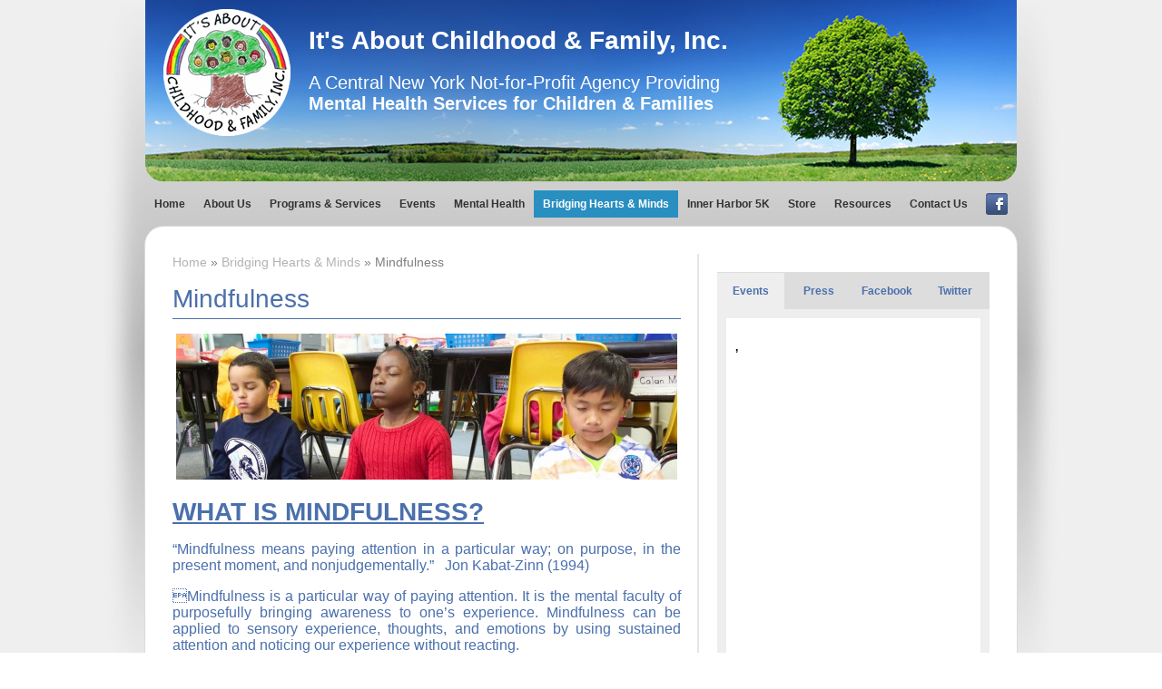

--- FILE ---
content_type: text/html; charset="utf-8"
request_url: https://www.iacaf.org/bridging-hearts-and-minds/mindfulness/
body_size: 4939
content:
<!DOCTYPE html>
<html lang="en-US">
	<head>
		<base href="https://www.iacaf.org/"><!--[if lte IE 6]></base><![endif]-->
		<title>Mindfulness &raquo; It&#39;s About Childhood &amp; Family, Inc.</title>
		<meta name="generator" content="SilverStripe - http://silverstripe.org" />
<meta http-equiv="Content-type" content="text/html; charset=utf-8" />

		
		<link rel="stylesheet" type="text/css" href="themes/default/css/main.css" media="screen" />
		
		<script src="http://ajax.googleapis.com/ajax/libs/jquery/1.8.1/jquery.min.js"></script>
		<script type="text/javascript" src="themes/default/js/hoverIntent.js"></script>
		<script type="text/javascript" src="themes/default/js/superfish.js"></script>
		
		<script> 
			jQuery(document).ready(function(){ 
				jQuery("ul.sf-menu").superfish({
					autoArrows: false
				});
				
				
				$('#sideTab1').show();
				$('#sideTab2').hide();
				$('#sideTab3').hide();
		
				$('li.tab').click(function() {
					$("div.tab-content").hide();
					$('li.tab').removeClass('active');
					$(this).addClass('active');
					$($(this).attr('rel')).show();
					return false;
				});
				
				$('[placeholder]').focus(function() {
				  var input = $(this);
				  if (input.val() == input.attr('placeholder')) {
					 input.val('');
					 input.removeClass('placeholder');
				  }
				}).blur(function() {
				  var input = $(this);
				  if (input.val() == '' || input.val() == input.attr('placeholder')) {
					 input.addClass('placeholder');
					 input.val(input.attr('placeholder'));
				  }
				}).blur().parents('form').submit(function() {
				  $(this).find('[placeholder]').each(function() {
					 var input = $(this);
					 if (input.val() == input.attr('placeholder')) {
						input.val('');
					 }
				  })
				});
				
			}); 
		</script>
		
		<link rel="shortcut icon" href="/favicon.ico" />
		
	</head>
<body>

<div id="fb-root"></div>
<script>(function(d, s, id) {
  var js, fjs = d.getElementsByTagName(s)[0];
  if (d.getElementById(id)) return;
  js = d.createElement(s); js.id = id;
  js.src = "//connect.facebook.net/en_US/all.js#xfbml=1";
  fjs.parentNode.insertBefore(js, fjs);
}(document, 'script', 'facebook-jssdk'));</script>

<div class="wrapper" id="masthead">
	<a class="logo" href="">It's About Childhood &amp; Family, Inc.</a>
	<h1>It's About Childhood &amp; Family, Inc.</h1>
	<h2>A Central New York Not-for-Profit Agency Providing<br><strong>Mental Health Services for Children &amp; Families</strong></h2>
</div><!-- masthead -->
<div class="wrapper" id="topnav">
	<ul class="sf-menu">
		  
	<li>
		<a href="/" title="Go to the Home page" class="link"><span>Home</span></a>
		
	</li>
   		  
	<li>
		<a href="/about-us/" title="Go to the About Us page" class="link"><span>About Us</span></a>
		 
			<ul> 
				 
					<li><a href="/about-us/mission-and-vision/" title="Go to the Mission &amp; Vision page" class="link"><span>Mission &amp; Vision</span></a>
					
						
					
					</li>
				 
					<li><a href="/about-us/board-of-directors/" title="Go to the Board of Directors page" class="link"><span>Board of Directors</span></a>
					
						
					
					</li>
				 
					<li><a href="/about-us/advisory-board/" title="Go to the Advisory Board page" class="link"><span>Advisory Board</span></a>
					
						
					
					</li>
				 
					<li><a href="/about-us/staff/" title="Go to the Staff page" class="link"><span>Staff</span></a>
					
						
					
					</li>
				 
					<li><a href="/about-us/volunteers/" title="Go to the Volunteers page" class="link"><span>Volunteers</span></a>
					
						
					
					</li>
				 
					<li><a href="/about-us/center-for-the-exploration-of-hope-healing-and-the-human-spirit/" title="Go to the Center for the Exploration of Hope, Healing, and the Human Spirit page" class="link"><span>Child &amp; Family Center</span></a>
					
						
					
					</li>
				 
					<li><a href="/about-us/news/" title="Go to the News page" class="link"><span>News</span></a>
					
						
					
					</li>
				
			</ul>
		
	</li>
   		  
	<li>
		<a href="/programs-and-services/" title="Go to the Programs &amp; Services page" class="link"><span>Programs &amp; Services</span></a>
		 
			<ul> 
				 
					<li><a href="/programs-and-services/reclaiming-our-youth-a-community-matter/" title="Go to the Reclaiming Our Youth: A Community Matter page" class="link"><span>Reclaiming Our Youth: A Community Matter</span></a>
					
						
					
					</li>
				 
					<li><a href="/programs-and-services/family-matters/" title="Go to the Family Matters page" class="link"><span>Family Matters</span></a>
					
						
					
					</li>
				 
					<li><a href="/programs-and-services/kids-4-kids/" title="Go to the Kids 4 Kids page" class="link"><span>Kids 4 Kids</span></a>
					
						
					
					</li>
				 
					<li><a href="/programs-and-services/c-a-r-e-s-program/" title="Go to the C.A.R.E.S. Program page" class="link"><span>C.A.R.E.S. Program</span></a>
					
						
					
					</li>
				 
					<li><a href="/programs-and-services/breaking-barriers-lacrosse/" title="Go to the Breaking Barriers Lacrosse page" class="link"><span>Breaking Barriers Lacrosse</span></a>
					
						
					
					</li>
				
			</ul>
		
	</li>
   		  
	<li>
		<a href="/events/" title="Go to the Events page" class="link"><span>Events</span></a>
		 
			<ul> 
				 
					<li><a href="/events/conference-handouts/" title="Go to the Conference Handouts page" class="link"><span>Conference Handouts</span></a>
					
						
					
					</li>
				 
					<li><a href="/events/past-events/" title="Go to the Past Events page" class="link"><span>Past Events</span></a>
					
						
					
					</li>
				
			</ul>
		
	</li>
   		  
	<li>
		<a href="/mental-health/" title="Go to the Mental Health page" class="link"><span>Mental Health</span></a>
		 
			<ul> 
				 
					<li><a href="/mental-health/trauma-informed-support/" title="Go to the Trauma Informed Support page" class="link"><span>Trauma Informed Support</span></a>
					
						 
							<ul> 
								 
									<li><a href="/mental-health/trauma-informed-support/adverse-childhood-experiences-aces/" title="Go to the Adverse Childhood Experiences (ACEs) page" class="link"><span>Adverse Childhood Experiences (ACEs)</span></a></li>
								 
									<li><a href="/mental-health/trauma-informed-support/toxic-stress/" title="Go to the Toxic Stress page" class="link"><span>Toxic Stress</span></a></li>
								
							</ul>
						
					
					</li>
				 
					<li><a href="/mental-health/adhd/" title="Go to the ADHD page" class="link"><span>ADHD</span></a>
					
						 
							<ul> 
								 
									<li><a href="/mental-health/adhd/prevalence/" title="Go to the Prevalence page" class="link"><span>Prevalence</span></a></li>
								 
									<li><a href="/mental-health/adhd/factors-contributing-to-behaviors/" title="Go to the Factors Contributing to Behaviors page" class="link"><span>Factors Contributing to Behaviors</span></a></li>
								 
									<li><a href="/mental-health/adhd/psychotropic-drugs/" title="Go to the Psychotropic Drugs page" class="link"><span>Psychotropic Drugs</span></a></li>
								
							</ul>
						
					
					</li>
				 
					<li><a href="/mental-health/psychiatric-drugs/" title="Go to the Psychiatric Drugs page" class="link"><span>Psychiatric Drugs</span></a>
					
						
					
					</li>
				 
					<li><a href="/mental-health/project-for-the-kids/" title="Go to the Project For The Kids page" class="link"><span>Project For The Kids</span></a>
					
						 
							<ul> 
								 
									<li><a href="/mental-health/project-for-the-kids/speakers/" title="Go to the Speakers page" class="link"><span>Speakers</span></a></li>
								 
									<li><a href="/mental-health/project-for-the-kids/sponsors/" title="Go to the Sponsors page" class="link"><span>Sponsors</span></a></li>
								 
									<li><a href="/mental-health/project-for-the-kids/seminar-handouts-and-resources/" title="Go to the Seminar Handouts and Resources page" class="link"><span>Seminar Handouts and Resources</span></a></li>
								
							</ul>
						
					
					</li>
				
			</ul>
		
	</li>
   		  
	<li>
		<a href="/bridging-hearts-and-minds/" title="Go to the Bridging Hearts &amp; Minds page" class="section"><span>Bridging Hearts &amp; Minds</span></a>
		 
			<ul> 
				 
					<li><a href="/bridging-hearts-and-minds/social-emotional-learning-and-development-sel/" title="Go to the Social-Emotional Learning &amp; Development (SEL) page" class="link"><span>SEL</span></a>
					
						
					
					</li>
				 
					<li><a href="/bridging-hearts-and-minds/restorative-justice/" title="Go to the Restorative Justice  page" class="link"><span>Restorative Justice </span></a>
					
						
					
					</li>
				 
					<li><a href="/bridging-hearts-and-minds/mindfulness/" title="Go to the Mindfulness page" class="current"><span>Mindfulness</span></a>
					
						
					
					</li>
				 
					<li><a href="/bridging-hearts-and-minds/nha/" title="Go to the The Nurtured Heart Approach (NHA) page" class="link"><span>NHA</span></a>
					
						 
							<ul> 
								 
									<li><a href="/bridging-hearts-and-minds/nha/nha-research/" title="Go to the NHA Research page" class="link"><span>NHA Research</span></a></li>
								 
									<li><a href="/bridging-hearts-and-minds/nha/nha-results/" title="Go to the NHA Results page" class="link"><span>NHA Results</span></a></li>
								 
									<li><a href="/bridging-hearts-and-minds/nha/nha-advanced-training/" title="Go to the NHA Advanced Training with Howard Glasser page" class="link"><span>NHA Advanced Training</span></a></li>
								
							</ul>
						
					
					</li>
				
			</ul>
		
	</li>
   		  
	<li>
		<a href="/inner-harbor-5k/" title="Go to the Inner Harbor 5k and 2k page" class="link"><span>Inner Harbor 5K</span></a>
		 
			<ul> 
				 
					<li><a href="/inner-harbor-5k/5k-results/" title="Go to the 5K Results page" class="link"><span>5K Results</span></a>
					
						
					
					</li>
				 
					<li><a href="/inner-harbor-5k/5k-course-map/" title="Go to the 5K Course Map page" class="link"><span>5K Course Map</span></a>
					
						
					
					</li>
				 
					<li><a href="/inner-harbor-5k/5k-course-certification/" title="Go to the 5K Course Certification page" class="link"><span>5K Course Certification</span></a>
					
						
					
					</li>
				 
					<li><a href="/inner-harbor-5k/children-s-2k-run-map/" title="Go to the Children&#39;s 2k Run Map page" class="link"><span>Children&#39;s 2k Run Map</span></a>
					
						
					
					</li>
				 
					<li><a href="/inner-harbor-5k/photo-gallery/" title="Go to the Photo Gallery page" class="link"><span>Photo Gallery</span></a>
					
						
					
					</li>
				 
					<li><a href="https://runsignup.com/Race/NY/Jamesville/InnerHarbor5K" title="Go to the Register Online page" class="link"><span>Register Online</span></a>
					
						
					
					</li>
				 
					<li><a href="https://runsignup.com/Race/Donate/NY/Syracuse/InnerHarbor5K" title="Go to the Make a Donation page" class="link"><span>Make a Donation</span></a>
					
						
					
					</li>
				
			</ul>
		
	</li>
   		  
	<li>
		<a href="/store/" title="Go to the Store page" class="link"><span>Store</span></a>
		
	</li>
   		  
	<li>
		<a href="/resources/" title="Go to the Resources page" class="link"><span>Resources</span></a>
		 
			<ul> 
				 
					<li><a href="/resources/books/" title="Go to the Books page" class="link"><span>Books</span></a>
					
						
					
					</li>
				 
					<li><a href="/resources/articles/" title="Go to the Articles page" class="link"><span>Articles</span></a>
					
						
					
					</li>
				 
					<li><a href="/resources/videos/" title="Go to the Videos page" class="link"><span>Videos</span></a>
					
						
					
					</li>
				 
					<li><a href="/resources/links/" title="Go to the Links page" class="link"><span>Links</span></a>
					
						
					
					</li>
				 
					<li><a href="/resources/studies/" title="Go to the Studies page" class="link"><span>Studies</span></a>
					
						
					
					</li>
				
			</ul>
		
	</li>
   		  
	<li>
		<a href="/contact-us/" title="Go to the Contact Us page" class="link"><span>Contact Us</span></a>
		 
			<ul> 
				 
					<li><a href="/contact-us/thankyou/" title="Go to the Thank You page" class="link"><span>Thank You</span></a>
					
						
					
					</li>
				
			</ul>
		
	</li>
   	
	
</ul>
	<a class="facebook" href="/bridging-hearts-and-minds/mindfulness/#" target="_blank">Facebook</a>
</div><!-- topnav -->
<div class="wrapper group" id="mainContainer">
	
		<div class="primary">
		<div class="typography">
			
					<div id="Breadcrumbs">
	   	<p><a href="">Home</a> &raquo; <a href="/bridging-hearts-and-minds/">Bridging Hearts &amp; Minds</a> &raquo; Mindfulness</p>
	</div>
			
			
			<h1 id="pageHead">Mindfulness</h1>
			
			
			<h1><img class="center" src="assets/images/_resampled/resizedimage552161-mindful.jpg" width="552" height="161" alt="" title=""/></h1>
<h1><span style="text-decoration: underline;"><strong>WHAT IS MINDFULNESS?</strong></span></h1>
<h4 style="text-align: justify;">“Mindfulness means paying attention in a particular way; on purpose, in the present moment, and nonjudgementally.”   Jon Kabat-Zinn (1994)</h4>
<h4 style="text-align: justify;">Mindfulness is a particular way of paying attention. It is the mental faculty of purposefully bringing awareness to one’s experience. Mindfulness can be applied to sensory experience, thoughts, and emotions by using sustained attention and noticing our experience without reacting.</h4>
<h4 style="text-align: justify;">When children learn techniques for self-health, relaxation, and inner fulfillment, they can navigate life’s challenges with a little more ease.  For example, Yoga encourages self-esteem and body awareness with a physical activity that’s noncompetitive.  Fostering cooperation and compassion—instead of opposition—is a great gift to give our children.  Children derive enormous<a href="http://www.yogajournal.com/article/health/count-yoga-38-ways-yoga-keeps-fit/"> benefits from yoga</a>.  Physically, it enhances their flexibility, strength, coordination, and body awareness.  In addition, their concentration and sense of calmness and relaxation improves.  Doing yoga, children exercise, play, connect more deeply with the inner self, and develop an intimate relationship with the natural world that   surrounds them.</h4>
<h2><span style="text-decoration: underline;"><strong>BENFITS OF MINDFULNESS</strong></span></h2>
<h3>›Better focus and concentration <img class="right" src="assets/images/_resampled/resizedimage317317-word-cloud.png" width="317" height="317" alt="" title=""/></h3>
<h3/>
<h3>›Increased sense of calm </h3>
<h3/>
<h3>›Decreased stress &amp; anxiety </h3>
<h3/>
<h3>›Enhanced health </h3>
<h3/>
<h3>›Improved impulse control</h3>
<h3/>
<h3>›Increased self-awareness </h3>
<h3/>
<h3>›Skillful responses to difficult emotions</h3>
<h3/>
<h3>›Increased empathy and understanding of others </h3>
<h3/>
<h3>›Development of natural conflict resolution skills</h3>
<h1> </h1>
<h1> </h1>
<h1> </h1>
<h1> </h1>
			
			
			
		</div>
	</div><!-- .primary -->

	<div class="secondary">
		<div class="addThis">
			<!-- AddThis Button BEGIN -->
			<div class="addthis_toolbox addthis_default_style" addthis:url="http://iacaf.org" addthis:title="IACAF: It's About Childhood and Family" addthis:description="A Central New York not-for-profit agency providing mental health services for children and families.">
				<a class="addthis_button_facebook_like" fb:like:layout="button_count"></a>
				<a class="addthis_button_tweet"></a>
				<a class="addthis_counter addthis_pill_style"></a>
			</div>
			<script type="text/javascript" src="//s7.addthis.com/js/300/addthis_widget.js#pubid=undefined"></script>
			<!-- AddThis Button END -->
		</div>
		<div class="searchBox">
			<form>
				<input type="text" placeholder="Search" />
				<button type="submit">Go &rsaquo;</button>
			</form>
		</div>
		

		<div class="box tabs">
			<ul>
				<li rel="#sideTab1" class="tab active">Events</li>
				<li rel="#sideTab2" class="tab">Press</li>
				<li rel="#sideTab3" class="tab">Facebook</li>
				<li rel="#sideTab4" class="tab">Twitter</li>

			</ul>
			<div id="sideTab1" class="tab-content" style="">
				<ul>
					
					<li>
						
							<a href=""></a><br>
						
						
						
						<strong>
							,  
							
						</strong>
						
					</li>

					
				</ul>
			</div>
			<div id="sideTab2" class="tab-content" style="display: none;">
				<ul>
					
						<li>
							<a href="/about-us/news/show/iacaf-awarded-cny-community-foundation-grant">IACAF awarded CNY Community Foundation Grant</a><br>
							<strong>February 2, 2017</strong> 
						</li>
					
						<li>
							<a href="/about-us/news/show/iacaf-awarded-grant-from-the-boeheim-foundation">IACAF awarded grant from the Boeheim Foundation</a><br>
							<strong>June 22, 2016</strong> 
						</li>
					
						<li>
							<a href="/about-us/news/show/dr-gilbert-interview-with-psychology-today">Dr. Gilbert interview with Psychology Today</a><br>
							<strong>April 25, 2016</strong> 
						</li>
					
						<li>
							<a href="/about-us/news/show/post-standard-commentary-test-refusal">Post Standard Commentary - Test Refusal</a><br>
							<strong>April 1, 2016</strong> Test Refusal
						</li>
					
				</ul>
			</div>
			<div id="sideTab3" class="tab-content facebook" style="display: none;">
				<div class="fb-like-box" data-href="http://www.facebook.com/pages/Its-About-Childhood-and-Family-Inc/136842199689137" data-width="280" data-height="350" data-show-faces="false" data-stream="true" data-header="false"></div>
			</div>
			<div id="sideTab4" class="tab-content twitter" style="display: none;">
				<a class="twitter-timeline" href="https://twitter.com/ChildhoodFamily" data-widget-id="480183252347400194">Tweets by @ChildhoodFamily</a>
<script>!function(d,s,id){var js,fjs=d.getElementsByTagName(s)[0],p=/^http:/.test(d.location)?'http':'https';if(!d.getElementById(id)){js=d.createElement(s);js.id=id;js.src=p+"://platform.twitter.com/widgets.js";fjs.parentNode.insertBefore(js,fjs);}}(document,"script","twitter-wjs");</script>
			</div>
		</div>
		
		<div class="donate" style="text-align: center; margin: 20px auto;">
			<form action="https://www.paypal.com/cgi-bin/webscr" method="post" target="_top">
			<input type="hidden" name="cmd" value="_s-xclick">
			<input type="hidden" name="hosted_button_id" value="QZ3KNETJM6A3S">
			<input type="image" src="https://www.paypalobjects.com/en_US/i/btn/btn_donateCC_LG.gif" border="0" name="submit" alt="PayPal - The safer, easier way to pay online!">
			<img alt="" border="0" src="https://www.paypalobjects.com/en_US/i/scr/pixel.gif" width="1" height="1">
			</form>
		</div>
	</div><!-- secondary -->
</div><!-- mainContainer -->

<div class="superContainer" id="footer">
	<div class="wrapper group">
		<div class="primary">
			<h2>CONTACT US</h2>
			<form class="group" id="Form_doContactForm" method="post" action="home/processcontact/">
				<input type="text" name="username" id="cusername" />
				<input type="text" name="contactName" id="contactName" placeholder="Name*" class="required" />
				<textarea name="contactMessage" id="contactMessage" placeholder="Message*" class="required"></textarea>
				<input type="text" name="contactPhone" id="contactPhone" placeholder="Telephone" />
				<input type="text" name="contactEmail" id="contactEmail" placeholder="Email*" class="required" />
				<button type="submit">Send &rsaquo;</button>
			</form>
		</div>
		<div class="secondary">
			<h2>Call Us: (315) 382-0541</h2>
			<h2>E-mail: <a href="mailto:mgilbert@iacaf.org">mgilbert@iacaf.org</a></h2>
			
		</div>
		<div class="base group">
			<p class="copyright">Copyright &copy; 2026 It's About Childhood &amp; Family, Inc.</p>
			<p class="credit"><a href="http://www.andrewbuchanan.net" target="_blank">web site by Andrew Buchanan</a></p>
		</div>
	</div>
</div><!-- #footer -->
<script type="text/javascript" src="http://ajax.aspnetcdn.com/ajax/jquery.validate/1.11.1/jquery.validate.min.js"></script>
<script type="text/javascript" src="themes/default/js/validateContactForm.js"></script>
</body>
</html>

--- FILE ---
content_type: text/css
request_url: https://www.iacaf.org/themes/default/css/main.css
body_size: 4873
content:
/*
Copyright (c) 2011, Yahoo! Inc. All rights reserved.
Code licensed under the BSD License:
http://developer.yahoo.com/yui/license.html
version: 2.9.0
*/
/**
 * YUI Reset
 * @module reset
 * @namespace
 * @requires 
 */
/* line 13, scss/_reset.scss */
html {
  color: #000;
  background: #FFF; }

/* line 42, scss/_reset.scss */
body,
div,
dl,
dt,
dd,
ul,
.typography ol,
ol,
li,
h1,
h2,
h3,
h4,
h5,
h6,
pre,
code,
form,
fieldset,
legend,
input,
button,
textarea,
select,
p,
.typography li,
.typography blockquote,
blockquote {
  margin: 0;
  padding: 0; }

/* line 47, scss/_reset.scss */
table {
  border-collapse: collapse;
  border-spacing: 0; }

/* line 53, scss/_reset.scss */
fieldset,
img {
  border: 0; }

/* line 71, scss/_reset.scss */
address,
button,
caption,
cite,
code,
dfn,
em,
input,
optgroup,
option,
select,
strong,
textarea,
th,
var {
  font: inherit; }

/* line 74, scss/_reset.scss */
em {
  font-style: italic; }

/* line 75, scss/_reset.scss */
strong {
  font-weight: bold; }

/* line 78, scss/_reset.scss */
del,
ins {
  text-decoration: none; }

/* line 82, scss/_reset.scss */
li {
  list-style: none; }

/* line 87, scss/_reset.scss */
caption,
th {
  text-align: left; }

/* line 96, scss/_reset.scss */
h1,
h2,
h3,
h4,
h5,
h6 {
  font-size: 100%;
  font-weight: normal; }

/* line 102, scss/_reset.scss */
q:before,
q:after {
  content: ''; }

/* line 107, scss/_reset.scss */
abbr,
acronym {
  border: 0;
  font-variant: normal; }

/* line 112, scss/_reset.scss */
sup {
  vertical-align: baseline; }

/* line 116, scss/_reset.scss */
sub {
  vertical-align: baseline; }

/*because legend doesn't inherit in IE */
/* line 121, scss/_reset.scss */
legend {
  color: #000; }

/* SETTINGS
============================== */
/* CLEARFIX
============================== */
/* line 6, scss/_mixins.scss */
.group:before, .group:after, .wrapper:before, .wrapper:after, .storeItem:before, .storeItem:after {
  content: "";
  display: table; }
/* line 11, scss/_mixins.scss */
.group:after, .wrapper:after, .storeItem:after {
  clear: both; }
/* line 16, scss/_mixins.scss */
.group, .wrapper, .storeItem {
  zoom: 1; }

/* INLINE-BLOCK FIX
============================== */
/* FAKEY ARROWS
============================== */
/* CSS3 ELEMENTS
============================== */
/* COLORS
============================== */
/* GRAYS
============================== */
/* ROLE-BASED COLORS
============================== */
/* FONTS
============================== */
@font-face {
  font-family: 'PTSansRegular';
  src: url("../fonts/PTS55F-webfont.eot");
  src: url("../fonts/PTS55F-webfont.eot?#iefix") format("embedded-opentype"), url("../fonts/PTS55F-webfont.woff") format("woff"), url("../fonts/PTS55F-webfont.ttf") format("truetype"), url("../fonts/PTS55F-webfont.svg#PTSansRegular") format("svg");
  font-weight: normal;
  font-style: normal; }

/*
@font-face {
    font-family: 'PTSansItalic';
    src: url('../fonts/PTS56F-webfont.eot');
    src: url('../fonts/PTS56F-webfont.eot?#iefix') format('embedded-opentype'),
         url('../fonts/PTS56F-webfont.woff') format('woff'),
         url('../fonts/PTS56F-webfont.ttf') format('truetype'),
         url('../fonts/PTS56F-webfont.svg#PTSansItalic') format('svg');
    font-weight: normal;
    font-style: normal;

}
*/
@font-face {
  font-family: 'PTSansBold';
  src: url("../fonts/PTS75F-webfont.eot");
  src: url("../fonts/PTS75F-webfont.eot?#iefix") format("embedded-opentype"), url("../fonts/PTS75F-webfont.woff") format("woff"), url("../fonts/PTS75F-webfont.ttf") format("truetype"), url("../fonts/PTS75F-webfont.svg#PTSansBold") format("svg");
  font-weight: normal;
  font-style: normal; }

/*
@font-face {
    font-family: 'PTSansBoldItalic';
    src: url('../fonts/PTS76F-webfont.eot');
    src: url('../fonts/PTS76F-webfont.eot?#iefix') format('embedded-opentype'),
         url('../fonts/PTS76F-webfont.woff') format('woff'),
         url('../fonts/PTS76F-webfont.ttf') format('truetype'),
         url('../fonts/PTS76F-webfont.svg#PTSansBoldItalic') format('svg');
    font-weight: normal;
    font-style: normal;

}

@font-face {
    font-family: 'PTSansCaptionRegular';
    src: url('../fonts/PTC55F-webfont.eot');
    src: url('../fonts/PTC55F-webfont.eot?#iefix') format('embedded-opentype'),
         url('../fonts/PTC55F-webfont.woff') format('woff'),
         url('../fonts/PTC55F-webfont.ttf') format('truetype'),
         url('../fonts/PTC55F-webfont.svg#PTSansCaptionRegular') format('svg');
    font-weight: normal;
    font-style: normal;

}

@font-face {
    font-family: 'PTSansCaptionBold';
    src: url('../fonts/PTC75F-webfont.eot');
    src: url('../fonts/PTC75F-webfont.eot?#iefix') format('embedded-opentype'),
         url('../fonts/PTC75F-webfont.woff') format('woff'),
         url('../fonts/PTC75F-webfont.ttf') format('truetype'),
         url('../fonts/PTC75F-webfont.svg#PTSansCaptionBold') format('svg');
    font-weight: normal;
    font-style: normal;

}

@font-face {
    font-family: 'PTSansNarrowRegular';
    src: url('../fonts/PTN57F-webfont.eot');
    src: url('../fonts/PTN57F-webfont.eot?#iefix') format('embedded-opentype'),
         url('../fonts/PTN57F-webfont.woff') format('woff'),
         url('../fonts/PTN57F-webfont.ttf') format('truetype'),
         url('../fonts/PTN57F-webfont.svg#PTSansNarrowRegular') format('svg');
    font-weight: normal;
    font-style: normal;

}

@font-face {
    font-family: 'PTSansNarrowBold';
    src: url('../fonts/PTN77F-webfont.eot');
    src: url('../fonts/PTN77F-webfont.eot?#iefix') format('embedded-opentype'),
         url('../fonts/PTN77F-webfont.woff') format('woff'),
         url('../fonts/PTN77F-webfont.ttf') format('truetype'),
         url('../fonts/PTN77F-webfont.svg#PTSansNarrowBold') format('svg');
    font-weight: normal;
    font-style: normal;

}
*/
/* LAYOUT
============================== */
/* line 3, scss/_layout.scss */
body {
  background: url(../img/bg-shadow.png) no-repeat center top, url(../img/bg.gif) repeat center top #eeeeee;
  font-family: Helvetica, Arial, sans-serif; }

/* line 9, scss/_layout.scss */
.wrapper {
  width: 960px;
  margin: 0 auto;
  position: relative; }

/* line 14, scss/_layout.scss */
#mainContainer {
  background: white;
  -webkit-border-radius: 20px;
  -moz-border-radius: 20px;
  border-radius: 20px;
  behavior: url(themes/default/css/PIE.htc);
  -moz-box-shadow: 0px 0px 0px 1px #dbdbdb;
  -webkit-box-shadow: 0px 0px 0px 1px #dbdbdb;
  box-shadow: 0px 0px 0px 1px #dbdbdb;
  behavior: url(themes/default/css/PIE.htc);
  padding: 30px;
  width: 900px;
  margin: 10px auto 30px; }
  /* line 21, scss/_layout.scss */
  #mainContainer .primary {
    float: left;
    width: 560px;
    min-height: 455px;
    padding-right: 18px;
    border-right: 2px solid #E6E6E6; }
  /* line 28, scss/_layout.scss */
  #mainContainer .secondary {
    float: right;
    width: 300px; }

/* MASTHEAD
============================== */
/* line 35, scss/_layout.scss */
#masthead {
  background: url(../img/header-bg.jpg) no-repeat 0px 0px;
  width: 960px;
  height: 200px;
  -webkit-border-bottom-left-radius: 20px;
  -moz-border-radius-bottomleft: 20px;
  border-bottom-left-radius: 20px;
  behavior: url(themes/default/css/PIE.htc);
  -webkit-border-bottom-right-radius: 20px;
  -moz-border-radius-bottomright: 20px;
  border-bottom-right-radius: 20px;
  behavior: url(themes/default/css/PIE.htc);
  color: white;
  margin-bottom: 10px; }
  /* line 43, scss/_layout.scss */
  #masthead .logo {
    display: block;
    width: 140px;
    height: 140px;
    background: url(../img/iacaf-sprite.png) no-repeat 0px 0px;
    text-indent: -9999em;
    position: absolute;
    top: 10px;
    left: 20px; }
  /* line 53, scss/_layout.scss */
  #masthead h1 {
    font-size: 28px;
    line-height: 30px;
    font-weight: bold;
    margin: 30px 0 20px 180px; }
  /* line 59, scss/_layout.scss */
  #masthead h2 {
    font-size: 20px;
    margin-left: 180px; }

/* FOOTER
============================== */
/* line 66, scss/_layout.scss */
#topnav {
  font-family: Helvetica, Arial, sans-serif; }
  /* line 68, scss/_layout.scss */
  #topnav .facebook {
    display: block;
    width: 24px;
    height: 24px;
    float: right;
    background: black;
    text-indent: -9999em;
    background: url(../img/iacaf-sprite.png) no-repeat -150px 0px;
    margin: 3px 10px; }

/* FOOTER
============================== */
/* line 81, scss/_layout.scss */
#footer {
  background: #171717;
  /* Old browsers */
  background: -moz-linear-gradient(top, #171717 0%, #0a0a0a 100%);
  /* FF3.6+ */
  background: -webkit-gradient(linear, left top, left bottom, color-stop(0%, #171717), color-stop(100%, #0a0a0a));
  /* Chrome,Safari4+ */
  background: -webkit-linear-gradient(top, #171717 0%, #0a0a0a 100%);
  /* Chrome10+,Safari5.1+ */
  background: -o-linear-gradient(top, #171717 0%, #0a0a0a 100%);
  /* Opera 11.10+ */
  background: -ms-linear-gradient(top, #171717 0%, #0a0a0a 100%);
  /* IE10+ */
  background: linear-gradient(to bottom, #171717 0%, #0a0a0a 100%);
  /* W3C */
  -pie-background: linear-gradient(#171717 0%, #0a0a0a 100%);
  /*PIE*/
  behavior: url(themes/default/css/PIE.htc); }
  /* line 83, scss/_layout.scss */
  #footer h2 {
    color: white;
    font-size: 24px;
    line-height: 28px;
    font-family: PTSansBold, Arial, Helvetica, sans-serif; }
  /* line 89, scss/_layout.scss */
  #footer .primary {
    float: left;
    padding: 20px 0 20px 30px;
    width: 515px; }
    /* line 94, scss/_layout.scss */
    #footer .primary form input {
      border: 1px solid #373737;
      background: #424242;
      font-size: 12px;
      line-height: 18px;
      padding: 10px;
      width: 150px;
      float: left;
      margin-bottom: 5px;
      color: white; }
    /* line 105, scss/_layout.scss */
    #footer .primary form textarea {
      float: right;
      border: 1px solid #373737;
      padding: 10px;
      background: #424242;
      font-size: 12px;
      line-height: 14px;
      height: 109px;
      color: white;
      width: 316px; }
    /* line 116, scss/_layout.scss */
    #footer .primary form button {
      clear: both;
      float: right;
      background: #4B70AD;
      border: 1px solid #999;
      text-transform: uppercase;
      color: white;
      font-size: 12px;
      line-height: 18px;
      font-weight: bold;
      padding: 10px 20px;
      cursor: pointer; }
  /* line 131, scss/_layout.scss */
  #footer .secondary {
    float: right;
    padding: 20px 30px 20px 0; }
    /* line 134, scss/_layout.scss */
    #footer .secondary a {
      color: #4b70ac;
      text-decoration: none; }
      /* line 137, scss/_layout.scss */
      #footer .secondary a:hover {
        color: #eeeeee; }
  /* line 140, scss/_layout.scss */
  #footer .base {
    border-top: 1px solid #333;
    padding: 10px 30px;
    font-size: 12px;
    line-height: 14px;
    color: #666;
    clear: both; }
    /* line 147, scss/_layout.scss */
    #footer .base a {
      color: #dddddd;
      text-decoration: none; }
      /* line 150, scss/_layout.scss */
      #footer .base a:hover {
        color: #4b70ac; }
    /* line 152, scss/_layout.scss */
    #footer .base .copyright {
      float: left; }
    /* line 155, scss/_layout.scss */
    #footer .base .credit {
      float: right; }

/*** ESSENTIAL STYLES ***/
/* line 2, scss/_nav.scss */
.sf-menu, .sf-menu * {
  margin: 0;
  padding: 0;
  list-style: none; }

/* line 7, scss/_nav.scss */
.sf-menu {
  line-height: 12px;
  font-size: 12px; }

/* line 11, scss/_nav.scss */
.sf-menu ul, .sf-menu .typography ol, .typography .sf-menu ol {
  position: absolute;
  top: -999em;
  width: 200px;
  /* left offset of submenus need to match (see below) */
  line-height: 15px;
  font-size: 18px; }

/* line 19, scss/_nav.scss */
.sf-menu ul.nav, .sf-menu .typography ol.nav, .typography .sf-menu ol.nav {
  width: 300px;
  /* left offset of submenus need to match .nav items (see below) */
  float: left; }

/* line 23, scss/_nav.scss */
.sf-menu ul li, .sf-menu .typography ol li, .typography .sf-menu ol li {
  width: 100%; }

/* line 24, scss/_nav.scss */
.sf-menu ul.nav li, .sf-menu .typography ol.nav li, .typography .sf-menu ol.nav li {
  width: 150px; }

/* line 26, scss/_nav.scss */
.sf-menu li:hover {
  visibility: inherit;
  /* fixes IE7 'sticky bug' */ }

/* line 29, scss/_nav.scss */
.sf-menu li {
  float: left;
  position: relative; }

/* line 33, scss/_nav.scss */
.sf-menu a {
  display: block;
  position: relative; }

/* line 38, scss/_nav.scss */
.sf-menu li:hover ul, .sf-menu li:hover .typography ol, .typography .sf-menu li:hover ol,
.sf-menu li.sfHover ul,
.sf-menu li.sfHover .typography ol,
.typography .sf-menu li.sfHover ol {
  left: 0;
  top: 30px;
  /* match top ul list item height */
  z-index: 200000; }

/* line 44, scss/_nav.scss */
ul.sf-menu li:hover li ul, .typography ol.sf-menu li:hover li ul, ul.sf-menu li:hover li .typography ol, .typography ul.sf-menu li:hover li ol, .typography ol.sf-menu li:hover li ol,
ul.sf-menu li.sfHover li ul,
.typography ol.sf-menu li.sfHover li ul,
ul.sf-menu li.sfHover li .typography ol,
.typography ul.sf-menu li.sfHover li ol,
.typography ol.sf-menu li.sfHover li ol {
  top: -999em; }

/* line 48, scss/_nav.scss */
ul.sf-menu li li:hover ul, .typography ol.sf-menu li li:hover ul, ul.sf-menu li li:hover .typography ol, .typography ul.sf-menu li li:hover ol, .typography ol.sf-menu li li:hover ol,
ul.sf-menu li li.sfHover ul,
.typography ol.sf-menu li li.sfHover ul,
ul.sf-menu li li.sfHover .typography ol,
.typography ul.sf-menu li li.sfHover ol,
.typography ol.sf-menu li li.sfHover ol {
  left: 200px;
  /* match ul width */
  top: 0; }

/* line 53, scss/_nav.scss */
ul.sf-menu li li:hover li ul, .typography ol.sf-menu li li:hover li ul, ul.sf-menu li li:hover li .typography ol, .typography ul.sf-menu li li:hover li ol, .typography ol.sf-menu li li:hover li ol,
ul.sf-menu li li.sfHover li ul,
.typography ol.sf-menu li li.sfHover li ul,
ul.sf-menu li li.sfHover li .typography ol,
.typography ul.sf-menu li li.sfHover li ol,
.typography ol.sf-menu li li.sfHover li ol {
  top: -999em; }

/* line 57, scss/_nav.scss */
ul.sf-menu li li li:hover ul, .typography ol.sf-menu li li li:hover ul, ul.sf-menu li li li:hover .typography ol, .typography ul.sf-menu li li li:hover ol, .typography ol.sf-menu li li li:hover ol,
ul.sf-menu li li li.sfHover ul,
.typography ol.sf-menu li li li.sfHover ul,
ul.sf-menu li li li.sfHover .typography ol,
.typography ul.sf-menu li li li.sfHover ol,
.typography ol.sf-menu li li li.sfHover ol {
  left: 200px;
  /* match ul width */
  top: 0; }

/*** DEMO SKIN ***/
/* line 63, scss/_nav.scss */
.sf-menu {
  float: left;
  position: relative; }

/* line 67, scss/_nav.scss */
.sf-menu a {
  padding: 6px 10px;
  font-size: 12px;
  line-height: 18px;
  text-decoration: none;
  font-family: Arial,Helvetica,sans-serif;
  font-weight: bold; }

/* line 75, scss/_nav.scss */
.sf-menu ul a, .sf-menu .typography ol a, .typography .sf-menu ol a {
  padding: 6px 10px;
  font-weight: normal;
  text-transform: none;
  font-family: Arial, Helvetica, sans-serif; }

/* line 82, scss/_nav.scss */
.sf-menu a, .sf-menu a:visited {
  /* visited pseudo selector so IE6 applies text colour*/
  color: #333; }

/* line 86, scss/_nav.scss */
.sf-menu a.section, .sf-menu a.current {
  background-color: #497C7F; }

/* line 87, scss/_nav.scss */
.sf-menu ul a, .sf-menu .typography ol a, .typography .sf-menu ol a, .sf-menu ul a:visited, .sf-menu .typography ol a:visited, .typography .sf-menu ol a:visited {
  color: #FFF; }

/* Default bg color */
/* line 91, scss/_nav.scss */
.sf-menu li li {
  background: #298fc0; }

/* line 92, scss/_nav.scss */
.sf-menu li li li {
  background: #298fc0; }

/* line 93, scss/_nav.scss */
.sf-menu li:hover, .sf-menu li.sfHover, .sf-menu a:focus, .sf-menu a:hover, .sf-menu a:active {
  background: #298fc0;
  outline: 0;
  color: #FFF; }

/* line 95, scss/_nav.scss */
.sf-menu ul li:hover, .sf-menu .typography ol li:hover, .typography .sf-menu ol li:hover, .sf-menu ul li.sfHover, .sf-menu .typography ol li.sfHover, .typography .sf-menu ol li.sfHover, .sf-menu ul a:focus, .sf-menu .typography ol a:focus, .typography .sf-menu ol a:focus, .sf-menu ul a:hover, .sf-menu .typography ol a:hover, .typography .sf-menu ol a:hover, .sf-menu a:active {
  background: #298fc0 url(../img/screen-black-50per.png) repeat 0px 0px;
  outline: 0;
  color: #FFF; }

/* line 96, scss/_nav.scss */
.sf-menu a.section, .sf-menu a.current {
  background-color: #298fc0;
  color: #FFF; }

/* line 98, scss/_nav.scss */
.sf-menu#lookingFor ul li:hover, .sf-menu#lookingFor .typography ol li:hover, .typography .sf-menu#lookingFor ol li:hover, .sf-menu#lookingFor ul li.sfHover, .sf-menu#lookingFor .typography ol li.sfHover, .typography .sf-menu#lookingFor ol li.sfHover, .sf-menu#lookingFor ul a:focus, .sf-menu#lookingFor .typography ol a:focus, .typography .sf-menu#lookingFor ol a:focus, .sf-menu#lookingFor ul a:hover, .sf-menu#lookingFor .typography ol a:hover, .typography .sf-menu#lookingFor ol a:hover, .sf-menu#lookingFor a:active {
  background: #298fc0 none;
  color: #FFF; }

/* line 100, scss/_nav.scss */
.sf-menu > .sfHover > a, .sf-menu > .sfHover, .sf-menu > li:hover, .sf-menu > li:hover > a, .sf-menu .sfHover {
  color: #FFF; }

/*** arrows **/
/* line 103, scss/_nav.scss */
.sf-menu a.sf-with-ul {
  padding-right: 2.25em;
  min-width: 1px;
  /* trigger IE7 hasLayout so spans position accurately */ }

/* line 107, scss/_nav.scss */
.sf-sub-indicator {
  position: absolute;
  display: block;
  right: .75em;
  top: 1.05em;
  /* IE6 only */
  width: 10px;
  height: 10px;
  text-indent: -999em;
  overflow: hidden;
  background: url("../img/arrows-ffffff.png") no-repeat -10px -100px;
  /* 8-bit indexed alpha png. IE6 gets solid image only */ }

/* line 118, scss/_nav.scss */
a > .sf-sub-indicator {
  /* give all except IE6 the correct values */
  top: .6em;
  background-position: 0 -100px;
  /* use translucent arrow for modern browsers*/ }

/* apply hovers to modern browsers */
/* line 128, scss/_nav.scss */
a.current > .sf-sub-indicator,
a:focus > .sf-sub-indicator,
a:hover > .sf-sub-indicator,
a:active > .sf-sub-indicator,
li:hover > a > .sf-sub-indicator,
li.sfHover > a > .sf-sub-indicator {
  background-position: -10px -100px;
  /* arrow hovers for modern browsers*/ }

/* point right for anchors in subs */
/* line 133, scss/_nav.scss */
.sf-menu ul .sf-sub-indicator, .sf-menu .typography ol .sf-sub-indicator, .typography .sf-menu ol .sf-sub-indicator {
  background-position: -10px 0; }

/* line 134, scss/_nav.scss */
.sf-menu ul a > .sf-sub-indicator, .sf-menu .typography ol a > .sf-sub-indicator, .typography .sf-menu ol a > .sf-sub-indicator {
  background-position: 0 0; }

/* apply hovers to modern browsers */
/* line 140, scss/_nav.scss */
.sf-menu ul a:focus > .sf-sub-indicator, .sf-menu .typography ol a:focus > .sf-sub-indicator, .typography .sf-menu ol a:focus > .sf-sub-indicator,
.sf-menu ul a:hover > .sf-sub-indicator,
.sf-menu .typography ol a:hover > .sf-sub-indicator,
.typography .sf-menu ol a:hover > .sf-sub-indicator,
.sf-menu ul a:active > .sf-sub-indicator,
.sf-menu .typography ol a:active > .sf-sub-indicator,
.typography .sf-menu ol a:active > .sf-sub-indicator,
.sf-menu ul li:hover > a > .sf-sub-indicator,
.sf-menu .typography ol li:hover > a > .sf-sub-indicator,
.typography .sf-menu ol li:hover > a > .sf-sub-indicator,
.sf-menu ul li.sfHover > a > .sf-sub-indicator,
.sf-menu .typography ol li.sfHover > a > .sf-sub-indicator,
.typography .sf-menu ol li.sfHover > a > .sf-sub-indicator {
  background-position: -10px 0;
  /* arrow hovers for modern browsers*/ }

/*** shadows for all but IE6 ***/
/* line 145, scss/_nav.scss */
.sf-shadow ul, .sf-shadow .typography ol, .typography .sf-shadow ol {
  background: url("../img/shadow.png") no-repeat bottom right;
  padding: 0 8px 9px 0;
  -moz-border-radius-bottomleft: 17px;
  -moz-border-radius-topright: 17px;
  -webkit-border-top-right-radius: 17px;
  -webkit-border-bottom-left-radius: 17px; }

/* line 153, scss/_nav.scss */
.sf-shadow ul.sf-shadow-off, .sf-shadow .typography ol.sf-shadow-off, .typography .sf-shadow ol.sf-shadow-off {
  background: transparent; }

/* LIBRARY ITEMS
widgets, slideshows, etc.
============================== */
/* line 4, scss/_library.scss */
#Breadcrumbs {
  font-family: Arial, Helvetica, sans-serif;
  font-size: 12px;
  margin-bottom: 10px; }
  /* line 8, scss/_library.scss */
  #Breadcrumbs a {
    color: #b2b2b2;
    text-decoration: none; }
    /* line 11, scss/_library.scss */
    #Breadcrumbs a:hover {
      text-decoration: underline; }

/* BOXES
============================== */
/* line 16, scss/_library.scss */
.box {
  background: #eeeeee;
  padding: 10px;
  margin: 20px 0 0; }
  /* line 20, scss/_library.scss */
  .box.tabs {
    padding: 0 0 10px; }
    /* line 22, scss/_library.scss */
    .box.tabs .tab {
      border-top: 1px solid #dddddd;
      border-right: 1px solid #dddddd;
      cursor: pointer;
      display: inline-block;
      height: 40px;
      width: 64px;
      padding: 0 5px;
      margin-right: -4px;
      background: #dddddd;
      color: #4b70ac;
      font-size: 12px;
      line-height: 40px;
      font-weight: bold;
      text-align: center; }
      /* line 37, scss/_library.scss */
      .box.tabs .tab.active {
        background: #eeeeee; }
    /* line 39, scss/_library.scss */
    .box.tabs .tab-content {
      margin: 10px;
      padding: 10px;
      height: 350px;
      background: white; }
      /* line 45, scss/_library.scss */
      .box.tabs .tab-content.facebook, .box.tabs .tab-content.twitter {
        padding: 0; }
      /* line 48, scss/_library.scss */
      .box.tabs .tab-content li {
        font-size: 12px;
        line-height: 15px;
        margin-bottom: 10px; }
        /* line 52, scss/_library.scss */
        .box.tabs .tab-content li a {
          text-decoration: none;
          color: #4b70ac; }
          /* line 55, scss/_library.scss */
          .box.tabs .tab-content li a:hover {
            text-decoration: underline; }

/* PROMO BOXES
============================== */
/* line 64, scss/_library.scss */
#promoBoxes li {
  display: inline-block;
  vertical-align: top; }
  /* line 67, scss/_library.scss */
  #promoBoxes li a {
    display: block;
    width: 180px;
    height: 240px;
    overflow: hidden; }
  /* line 74, scss/_library.scss */
  #promoBoxes li img {
    width: 180px;
    height: auto; }

/* SEARCH BOX
============================== */
/* line 82, scss/_library.scss */
.searchBox {
  display: none; }

/* COLORS
============================== */
/* GRAYS
============================== */
/* ROLE-BASED COLORS
============================== */
/* FONTS
============================== */
@font-face {
  font-family: 'PTSansRegular';
  src: url("../fonts/PTS55F-webfont.eot");
  src: url("../fonts/PTS55F-webfont.eot?#iefix") format("embedded-opentype"), url("../fonts/PTS55F-webfont.woff") format("woff"), url("../fonts/PTS55F-webfont.ttf") format("truetype"), url("../fonts/PTS55F-webfont.svg#PTSansRegular") format("svg");
  font-weight: normal;
  font-style: normal; }

/*
@font-face {
    font-family: 'PTSansItalic';
    src: url('../fonts/PTS56F-webfont.eot');
    src: url('../fonts/PTS56F-webfont.eot?#iefix') format('embedded-opentype'),
         url('../fonts/PTS56F-webfont.woff') format('woff'),
         url('../fonts/PTS56F-webfont.ttf') format('truetype'),
         url('../fonts/PTS56F-webfont.svg#PTSansItalic') format('svg');
    font-weight: normal;
    font-style: normal;

}
*/
@font-face {
  font-family: 'PTSansBold';
  src: url("../fonts/PTS75F-webfont.eot");
  src: url("../fonts/PTS75F-webfont.eot?#iefix") format("embedded-opentype"), url("../fonts/PTS75F-webfont.woff") format("woff"), url("../fonts/PTS75F-webfont.ttf") format("truetype"), url("../fonts/PTS75F-webfont.svg#PTSansBold") format("svg");
  font-weight: normal;
  font-style: normal; }

/*
@font-face {
    font-family: 'PTSansBoldItalic';
    src: url('../fonts/PTS76F-webfont.eot');
    src: url('../fonts/PTS76F-webfont.eot?#iefix') format('embedded-opentype'),
         url('../fonts/PTS76F-webfont.woff') format('woff'),
         url('../fonts/PTS76F-webfont.ttf') format('truetype'),
         url('../fonts/PTS76F-webfont.svg#PTSansBoldItalic') format('svg');
    font-weight: normal;
    font-style: normal;

}

@font-face {
    font-family: 'PTSansCaptionRegular';
    src: url('../fonts/PTC55F-webfont.eot');
    src: url('../fonts/PTC55F-webfont.eot?#iefix') format('embedded-opentype'),
         url('../fonts/PTC55F-webfont.woff') format('woff'),
         url('../fonts/PTC55F-webfont.ttf') format('truetype'),
         url('../fonts/PTC55F-webfont.svg#PTSansCaptionRegular') format('svg');
    font-weight: normal;
    font-style: normal;

}

@font-face {
    font-family: 'PTSansCaptionBold';
    src: url('../fonts/PTC75F-webfont.eot');
    src: url('../fonts/PTC75F-webfont.eot?#iefix') format('embedded-opentype'),
         url('../fonts/PTC75F-webfont.woff') format('woff'),
         url('../fonts/PTC75F-webfont.ttf') format('truetype'),
         url('../fonts/PTC75F-webfont.svg#PTSansCaptionBold') format('svg');
    font-weight: normal;
    font-style: normal;

}

@font-face {
    font-family: 'PTSansNarrowRegular';
    src: url('../fonts/PTN57F-webfont.eot');
    src: url('../fonts/PTN57F-webfont.eot?#iefix') format('embedded-opentype'),
         url('../fonts/PTN57F-webfont.woff') format('woff'),
         url('../fonts/PTN57F-webfont.ttf') format('truetype'),
         url('../fonts/PTN57F-webfont.svg#PTSansNarrowRegular') format('svg');
    font-weight: normal;
    font-style: normal;

}

@font-face {
    font-family: 'PTSansNarrowBold';
    src: url('../fonts/PTN77F-webfont.eot');
    src: url('../fonts/PTN77F-webfont.eot?#iefix') format('embedded-opentype'),
         url('../fonts/PTN77F-webfont.woff') format('woff'),
         url('../fonts/PTN77F-webfont.ttf') format('truetype'),
         url('../fonts/PTN77F-webfont.svg#PTSansNarrowBold') format('svg');
    font-weight: normal;
    font-style: normal;

}
*/
/* line 4, scss/typography.scss */
.typography {
  /* ALIGNMENT */
  /* IMAGES */
  /* DECORATORS */ }
  /* line 8, scss/typography.scss */
  .typography h1, .typography h2, .typography h3, .typography h4, .typography h5 {
    color: #4b70ac;
    font-weight: normal; }
  /* line 9, scss/typography.scss */
  .typography h1 {
    font-size: 28px;
    margin-bottom: 16px; }
    /* line 12, scss/typography.scss */
    .typography h1#pageHead {
      padding-bottom: 5px;
      border-bottom: 1px solid #4b70ac; }
  /* line 17, scss/typography.scss */
  .typography h2 {
    font-size: 24px;
    margin-bottom: 16px; }
  /* line 21, scss/typography.scss */
  .typography h3 {
    font-size: 20px;
    margin-bottom: 16px; }
  /* line 25, scss/typography.scss */
  .typography h4 {
    font-size: 16px;
    margin-bottom: 16px; }
  /* line 29, scss/typography.scss */
  .typography h5 {
    font-size: 14px;
    margin-bottom: 16px; }
  /* line 33, scss/typography.scss */
  .typography h6 {
    font-size: 11px;
    margin-bottom: 16px; }
  /* line 37, scss/typography.scss */
  .typography p, .typography li, .typography blockquote {
    font-size: 14px;
    line-height: 18px;
    margin-bottom: 16px;
    color: #7f7f7f; }
  /* line 43, scss/typography.scss */
  .typography ul, .typography ol {
    margin-bottom: 16px; }
  /* line 45, scss/typography.scss */
  .typography li {
    margin-left: 30px;
    margin-bottom: 16px;
    list-style-type: disc; }
  /* line 51, scss/typography.scss */
  .typography blockquote {
    padding: 0 30px; }
  /* line 55, scss/typography.scss */
  .typography ol {
    list-style-type: decimal; }
    /* line 58, scss/typography.scss */
    .typography ol li {
      list-style-type: decimal; }
  /* line 60, scss/typography.scss */
  .typography a {
    color: #4b70ac;
    text-decoration: none; }
    /* line 63, scss/typography.scss */
    .typography a:hover {
      text-decoration: underline; }
  /* line 68, scss/typography.scss */
  .typography .left {
    text-align: left; }
  /* line 69, scss/typography.scss */
  .typography .center {
    text-align: center; }
  /* line 70, scss/typography.scss */
  .typography .right {
    text-align: right; }
  /* line 74, scss/typography.scss */
  .typography img.right {
    float: right;
    margin: 0 0 20px 20px; }
  /* line 78, scss/typography.scss */
  .typography img.left {
    float: left;
    margin: 0 20px 20px 0; }
  /* line 82, scss/typography.scss */
  .typography img.center {
    float: none;
    margin: 0 auto 20px;
    margin-right: auto;
    display: block;
    clear: both; }
  /* line 91, scss/typography.scss */
  .typography .captionImage {
    background-color: #eeeeee;
    border-bottom: 0.4px solid #4b70ac;
    text-align: left; }
    /* line 95, scss/typography.scss */
    .typography .captionImage img {
      float: none;
      margin: 0; }
    /* line 96, scss/typography.scss */
    .typography .captionImage p.caption, .typography .captionImage li.caption, .typography .captionImage blockquote.caption {
      font-size: 12px;
      line-height: 16px;
      padding: 10px;
      margin: 0; }
    /* line 102, scss/typography.scss */
    .typography .captionImage.right {
      float: right;
      margin-left: 20px;
      clear: right; }
    /* line 107, scss/typography.scss */
    .typography .captionImage.left {
      float: left;
      margin-right: 20px;
      clear: left; }
    /* line 112, scss/typography.scss */
    .typography .captionImage.leftAlone {
      clear: left; }
    /* line 113, scss/typography.scss */
    .typography .captionImage.center {
      clear: both;
      margin: 0 auto 20px; }
  /* line 117, scss/typography.scss */
  .typography .underline {
    border-bottom: 1px solid;
    padding-bottom: 20px;
    margin-bottom: 20px; }
  /* line 122, scss/typography.scss */
  .typography .overline {
    border-top: .1px solid;
    padding-top: 20px;
    margin-top: 20px;
    clear: both; }

/* line 129, scss/typography.scss */
.storeItem {
  border-top: 1px solid #b2b2b2;
  padding-top: 10px;
  margin-top: 10px; }
  /* line 133, scss/typography.scss */
  .storeItem .paypal {
    float: right;
    margin: 0 0 20px 20px; }

/* line 1, scss/_forms.scss */
.basicForm {
  margin-bottom: 10px;
  font-family: Arial, Helvetica, sans-serif; }
  /* line 6, scss/_mixins.scss */
  .basicForm:before, .basicForm:after {
    content: "";
    display: table; }
  /* line 11, scss/_mixins.scss */
  .basicForm:after {
    clear: both; }
  /* line 16, scss/_mixins.scss */
  .basicForm {
    zoom: 1; }
  /* line 5, scss/_forms.scss */
  .basicForm span {
    position: relative; }
  /* line 7, scss/_forms.scss */
  .basicForm label.error {
    color: #f50400;
    font-size: 12px;
    line-height: 16px;
    position: absolute;
    z-index: 10;
    background: white;
    padding: 5px;
    width: 150px;
    right: -166px;
    top: -10px;
    -moz-box-shadow: 2px 2px 10px 0 #b2b2b2;
    -webkit-box-shadow: 2px 2px 10px 0 #b2b2b2;
    box-shadow: 2px 2px 10px 0 #b2b2b2;
    behavior: url(themes/default/css/PIE.htc);
    -webkit-border-radius: 4px;
    -moz-border-radius: 4px;
    border-radius: 4px;
    behavior: url(themes/default/css/PIE.htc); }
    /* line 20, scss/_forms.scss */
    .basicForm label.error:after {
      content: '';
      position: absolute;
      height: 0;
      width: 0;
      left: -6px;
      top: 5px;
      border-top: 6px dashed transparent;
      border-right: 6px solid white;
      border-bottom: 6px dashed transparent;
      border-left: none; }
  /* line 35, scss/_forms.scss */
  .basicForm input, .basicForm textarea, .basicForm button {
    border: 1px solid #b2b2b2;
    font-size: 12px;
    line-height: 16px;
    padding: 10px;
    background: #eeeeee;
    position: relative; }
    /* line 42, scss/_forms.scss */
    .basicForm input.filter, .basicForm textarea.filter, .basicForm button.filter {
      display: none; }
  /* line 44, scss/_forms.scss */
  .basicForm button {
    cursor: pointer;
    color: white;
    background: #4b70ac;
    text-transform: uppercase;
    text-align: left; }
    /* line 50, scss/_forms.scss */
    .basicForm button:hover {
      background: #b2b2b2; }
    /* line 51, scss/_forms.scss */
    .basicForm button:after {
      position: absolute;
      display: block;
      content: '';
      width: 6px;
      height: 8px;
      right: 10px;
      top: 14px; }
  /* line 62, scss/_forms.scss */
  .basicForm#searchBox {
    margin: 0; }
    /* line 64, scss/_forms.scss */
    .basicForm#searchBox input {
      width: 150px;
      border: 3px solid #b2b2b2;
      background: white;
      display: inline-block;
      vertical-align: middle; }
    /* line 71, scss/_forms.scss */
    .basicForm#searchBox button {
      display: inline-block;
      vertical-align: middle;
      width: 37px;
      height: 37px;
      border: none;
      margin-right: 5px; }

/* line 82, scss/_forms.scss */
input#cusername {
  display: none; }


--- FILE ---
content_type: text/javascript
request_url: https://www.iacaf.org/themes/default/js/validateContactForm.js
body_size: -150
content:
(function($) {
	$(document).ready(function() {

		// validate signup form on keyup and submit
		$("#Form_doContactForm").validate({
			rules: {
				contactName: "required",
				contactMessage: "required",
				contactEmail: {
					required: true,
					email: true
				}
			},
			messages: {
				contactName: "'Name' is required.",
				contactMessage: "'Message' is required.",
				contactEmail: {
					required: "'Email' is required.",
					email: "'Enter a valid email address"
				}
			},
			wrapper: "li"
		});

	});
})(jQuery);